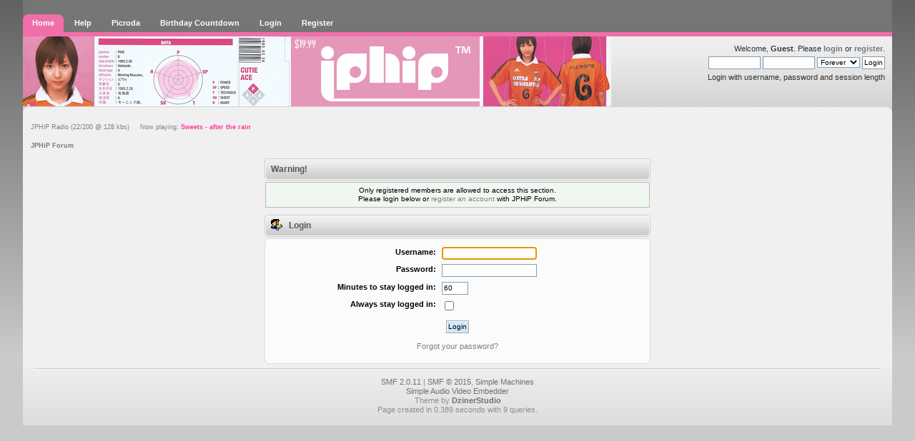

--- FILE ---
content_type: text/html; charset=UTF-8
request_url: http://forum.jphip.com/index.php?PHPSESSID=dbhv6mgk41h5iquek2g0pk3ug2&action=profile;u=237387
body_size: 3404
content:
<!DOCTYPE html PUBLIC "-//W3C//DTD XHTML 1.0 Transitional//EN" "http://www.w3.org/TR/xhtml1/DTD/xhtml1-transitional.dtd">
<html xmlns="http://www.w3.org/1999/xhtml">
<head>
	<link rel="stylesheet" type="text/css" href="http://forum.jphip.com/Themes/overviewlight_20a/css/index.css?fin20" />
	<link rel="stylesheet" type="text/css" href="http://forum.jphip.com/Themes/default/css/webkit.css" />
	<script type="text/javascript" src="http://forum.jphip.com/Themes/default/scripts/script.js?fin20"></script>
	<script type="text/javascript" src="http://forum.jphip.com/Themes/overviewlight_20a/scripts/theme.js?fin20"></script>
	<script type="text/javascript"><!-- // --><![CDATA[
		var smf_theme_url = "http://forum.jphip.com/Themes/overviewlight_20a";
		var smf_default_theme_url = "http://forum.jphip.com/Themes/default";
		var smf_images_url = "http://forum.jphip.com/Themes/overviewlight_20a/images";
		var smf_scripturl = "http://forum.jphip.com/index.php?PHPSESSID=dbhv6mgk41h5iquek2g0pk3ug2&amp;";
		var smf_iso_case_folding = false;
		var smf_charset = "UTF-8";
		var ajax_notification_text = "Loading...";
		var ajax_notification_cancel_text = "Cancel";
	// ]]></script>
	<meta http-equiv="Content-Type" content="text/html; charset=UTF-8" />
	<meta name="description" content="Login" />
	<title>Login</title>
	<meta name="robots" content="noindex" />
	<link rel="help" href="http://forum.jphip.com/index.php?PHPSESSID=dbhv6mgk41h5iquek2g0pk3ug2&amp;action=help" />
	<link rel="search" href="http://forum.jphip.com/index.php?PHPSESSID=dbhv6mgk41h5iquek2g0pk3ug2&amp;action=search" />
	<link rel="contents" href="http://forum.jphip.com/index.php?PHPSESSID=dbhv6mgk41h5iquek2g0pk3ug2&amp;" />
	<link rel="alternate" type="application/rss+xml" title="JPHiP Forum - RSS" href="http://forum.jphip.com/index.php?PHPSESSID=dbhv6mgk41h5iquek2g0pk3ug2&amp;type=rss;action=.xml" /><link rel="stylesheet" type="text/css" href="http://forum.jphip.com/Themes/default/css/LikePosts.css" />
	<script type="text/javascript"><!-- // --><![CDATA[
		var smf_avatarMaxWidth = 100;
		var smf_avatarMaxHeight = 150;
	window.addEventListener("load", smf_avatarResize, false);
	// ]]></script>
</head>
<body>
<div id="body-top">
	<div id="wrapper">
		<div id="header">
			<div id="headerleft">
				<div id="headerright">
					<div id="menubar">
						
		<ul id="topnav">
				<li id="button_home">
					<a class="active " href="http://forum.jphip.com/index.php?PHPSESSID=dbhv6mgk41h5iquek2g0pk3ug2&amp;"><span>Home</span></a>
				</li>
				<li id="button_help">
					<a class="" href="http://forum.jphip.com/index.php?PHPSESSID=dbhv6mgk41h5iquek2g0pk3ug2&amp;action=help"><span>Help</span></a>
				</li>
				<li id="button_picroda">
					<a class="" href="http://picroda.jphip.com"><span>Picroda</span></a>
				</li>
				<li id="button_bday">
					<a class="" href="http://bday.jphip.com"><span>Birthday Countdown</span></a>
				</li>
				<li id="button_login">
					<a class="" href="http://forum.jphip.com/index.php?PHPSESSID=dbhv6mgk41h5iquek2g0pk3ug2&amp;action=login"><span>Login</span></a>
				</li>
				<li id="button_register">
					<a class="" href="http://forum.jphip.com/index.php?PHPSESSID=dbhv6mgk41h5iquek2g0pk3ug2&amp;action=register"><span>Register</span></a>
				</li>
			</ul>
					</div>
					<div id="userarea" style="position: relative; z-index: 200;" class="smalltext">Welcome, <strong>Guest</strong>. Please <a href="http://forum.jphip.com/index.php?PHPSESSID=dbhv6mgk41h5iquek2g0pk3ug2&amp;action=login">login</a> or <a href="http://forum.jphip.com/index.php?PHPSESSID=dbhv6mgk41h5iquek2g0pk3ug2&amp;action=register">register</a>.
								<script language="JavaScript" type="text/javascript" src="http://forum.jphip.com/Themes/default/scripts/sha1.js"></script>
									<form action="http://forum.jphip.com/index.php?PHPSESSID=dbhv6mgk41h5iquek2g0pk3ug2&amp;action=login2" method="post" accept-charset="UTF-8" style="margin: 4px 0;" onsubmit="hashLoginPassword(this, '81f0c5c0531199b50b24c08da7740e89');">
										<input type="text" name="user"  size="10" />
										<input type="password" name="passwrd"  size="10" />
										<select name="cookielength">
											<option value="60">1 Hour</option>
											<option value="1440">1 Day</option>
											<option value="10080">1 Week</option>
											<option value="43200">1 Month</option>
											<option value="-1" selected="selected">Forever</option>
										</select>
										<input type="submit" value="Login" />
										<input type="hidden" name="hash_passwrd" value="" />
									</form>Login with username, password and session length<br /><br />
					</div>
						<a href="http://forum.jphip.com/index.php?PHPSESSID=dbhv6mgk41h5iquek2g0pk3ug2&amp;" title="">
	<span id="logo" style="background: url(banner.png) no-repeat;">&nbsp;</span></a>
				</div>
			</div>
		</div>
		<div id="mainarea">
<table width="100%" style="border-collapse: collapse; padding: 0px">
    <tr>
        <td align="left" style="font-size: 9px; padding: 0px 3px 0px 6px;"><a title ="Click and tune in to JPH!P Radio!" target="_blank" href="http://jphip.com/radio.html">JPHiP Radio (22/200 @ 128 kbs)&nbsp;&nbsp;&nbsp;&nbsp;&nbsp;Now playing: <span style="color: #FF3399; font-weight: bold;">Sweets - after the rain</span></a></td>
    </tr>
</table>
	<div class="navigate_section">
		<ul>
			<li class="last">
				<a href="http://forum.jphip.com/index.php?PHPSESSID=dbhv6mgk41h5iquek2g0pk3ug2&amp;"><span>JPHiP Forum</span></a>
			</li>
		</ul>
	</div>
	<script type="text/javascript" src="http://forum.jphip.com/Themes/default/scripts/sha1.js"></script>
	<form action="http://forum.jphip.com/index.php?PHPSESSID=dbhv6mgk41h5iquek2g0pk3ug2&amp;action=login2" method="post" accept-charset="UTF-8" name="frmLogin" id="frmLogin" onsubmit="hashLoginPassword(this, '81f0c5c0531199b50b24c08da7740e89');">
		<div class="tborder login">
			<div class="cat_bar">
				<h3 class="catbg">Warning!</h3>
			</div>
			<p class="information centertext">
				Only registered members are allowed to access this section.<br />
				Please login below or <a href="http://forum.jphip.com/index.php?PHPSESSID=dbhv6mgk41h5iquek2g0pk3ug2&amp;action=register">register an account</a> with JPHiP Forum.
			</p>
			<div class="cat_bar">
				<h3 class="catbg">
					<img src="http://forum.jphip.com/Themes/overviewlight_20a/images/icons/login_sm.gif" alt="" class="icon" /> Login
				</h3>
			</div>
			<span class="upperframe"><span></span></span>
			<div class="roundframe">
				<dl>
					<dt>Username:</dt>
					<dd><input type="text" name="user" size="20" class="input_text" /></dd>
					<dt>Password:</dt>
					<dd><input type="password" name="passwrd" size="20" class="input_password" /></dd>
					<dt>Minutes to stay logged in:</dt>
					<dd><input type="text" name="cookielength" size="4" maxlength="4" value="60" class="input_text" /></dd>
					<dt>Always stay logged in:</dt>
					<dd><input type="checkbox" name="cookieneverexp" class="input_check" onclick="this.form.cookielength.disabled = this.checked;" /></dd>
				</dl>
				<p class="centertext"><input type="submit" value="Login" class="button_submit" /></p>
				<p class="centertext smalltext"><a href="http://forum.jphip.com/index.php?PHPSESSID=dbhv6mgk41h5iquek2g0pk3ug2&amp;action=reminder">Forgot your password?</a></p>
			</div>
			<span class="lowerframe"><span></span></span>
			<input type="hidden" name="hash_passwrd" value="" />
		</div>
	</form>
		<script type="text/javascript"><!-- // --><![CDATA[
			document.forms.frmLogin.user.focus();
		// ]]></script>
		<script type="text/javascript"><!-- // --><![CDATA[
			var lpLoaded = false,
			inConflict = false;

			function compareJQueryVersion(v1, v2, callback) {
				var v1parts = v1.split();
				var v2parts = v2.split();

				for (var i = 0; i < v1parts.length; ++i) {
					if (v2parts.length == i) {
						//v1 + " is larger"
						callback(1);
						return;
					}

					if (v1parts[i] == v2parts[i]) {
						continue;
					} else if (v1parts[i] > v2parts[i]) {
						//v1 + " is larger";
						callback(1);
						return;
					} else {
						//v2 + " is larger";
						callback(2);
						return;
					}
				}

				if (v1parts.length != v2parts.length) {
					//v2 + " is larger";
					callback(2);
					return;
				}
				callback(false);
				return;
			}

			function loadJquery(url, callback) {
				var script = document.createElement("script");
				script.type = "text/javascript";
				script.src = url;

				var head = document.getElementsByTagName("head")[0],
					done = false;

				script.onload = script.onreadystatechange = function() {
					if (!done && (!this.readyState || this.readyState == "loaded" || this.readyState == "complete")) {
						done = true;
						callback();
						script.onload = script.onreadystatechange = null;
						head.removeChild(script);
					};
				};
				head.appendChild(script);
			}

			// Only do anything if jQuery isn"t defined
			if (typeof(jQuery) == "undefined") {
				console.log("jquery not found");
				if (typeof($) == "function") {
					console.log("jquery but in conflict");
					inConflict = true;
				}

				loadJquery("https://ajax.googleapis.com/ajax/libs/jquery/2.0.3/jquery.min.js", function() {
					if (typeof(jQuery) !=="undefined") {
						console.log("directly loaded with version: " + jQuery.fn.jquery);
						lp_jquery2_0_3 = jQuery.noConflict(true);
						loadLPScript();
					}
				});
			} else {
				// jQuery is already loaded
				console.log("jquery is already loaded with version: " + jQuery.fn.jquery);
				compareJQueryVersion(jQuery.fn.jquery, "2.0.3", function(result) {
					console.log("result of version check: " + result)
					switch(result) {
						case false:
						case 1:
							lp_jquery2_0_3 = jQuery.noConflict(true);
							loadLPScript();
							break;

						case 2:
							loadJquery("https://ajax.googleapis.com/ajax/libs/jquery/2.0.3/jquery.min.js", function() {
								if (typeof(jQuery) !=="undefined") {
									console.log("after version check loaded with version: " + jQuery.fn.jquery);
									lp_jquery2_0_3 = jQuery.noConflict(true);
									loadLPScript();
								}
							});
							break;

						default:
							loadJquery("https://ajax.googleapis.com/ajax/libs/jquery/2.0.3/jquery.min.js", function() {
								if (typeof(jQuery) !=="undefined") {
									console.log("default version check loaded with version: " + jQuery.fn.jquery);
									lp_jquery2_0_3 = jQuery.noConflict(true);
									loadLPScript();
								}
							});
							break;
					}
				})
			};

			function loadLPScript() {
				var js = document.createElement("script");
				js.type = "text/javascript";
				js.src = "http://forum.jphip.com/Themes/default/scripts/LikePosts/LikePosts.min.js";
				js.onload = function() {
					lpObj.likePostsNotification.init({
						txtStrings: {
							"lpAllNotification": "All Notification",
							"lpMyPosts": "My Posts",
							"lpNoNotification": "Nothing to show at the moment"
						}
					});
				}
				document.body.appendChild(js);
			}
		// ]]></script>
		</div>
		<div id="footer">
			<div id="footer-left">
				<div id="footer-right">
					<span class="smalltext"><br />
			<span class="smalltext" style="display: inline; visibility: visible; font-family: Verdana, Arial, sans-serif;"><a href="http://forum.jphip.com/index.php?PHPSESSID=dbhv6mgk41h5iquek2g0pk3ug2&amp;action=credits" title="Simple Machines Forum" target="_blank" class="new_win">SMF 2.0.11</a> |
 <a href="http://www.simplemachines.org/about/smf/license.php" title="License" target="_blank" class="new_win">SMF &copy; 2015</a>, <a href="http://www.simplemachines.org" title="Simple Machines" target="_blank" class="new_win">Simple Machines</a><br /><a href="http://www.createaforum.com" target="_blank">Simple Audio Video Embedder</a>
			</span>
					<br />Theme by <a href="http://www.dzinerstudio.com" target="_blank"><b>DzinerStudio</b></a></span><br /><span class="smalltext">Page created in 0.389 seconds with 9 queries.</span>
				</div>
			</div>
		</div>
	</div>
</div>
</body></html>